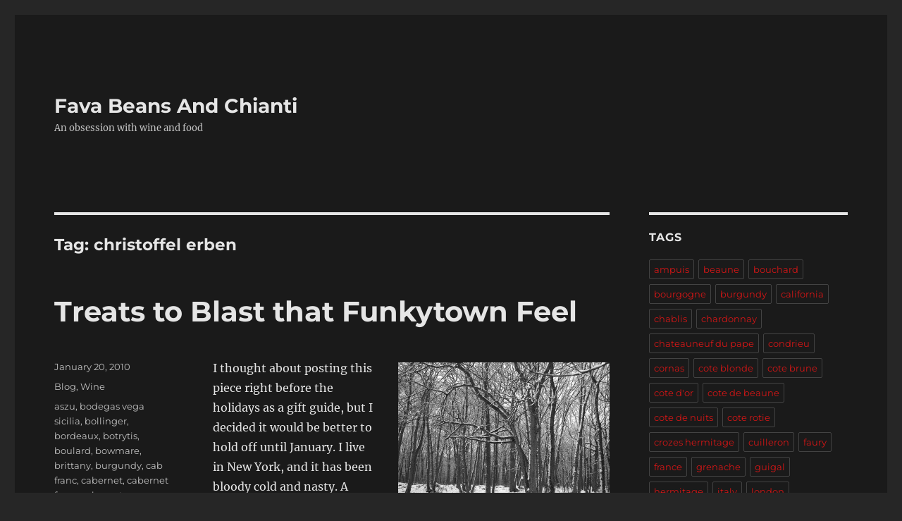

--- FILE ---
content_type: text/html; charset=UTF-8
request_url: http://favabeansandchianti.com/tag/christoffel-erben/
body_size: 14350
content:
<!DOCTYPE html>
<html lang="en-US" class="no-js">
<head>
	<meta charset="UTF-8">
	<meta name="viewport" content="width=device-width, initial-scale=1">
	<link rel="profile" href="https://gmpg.org/xfn/11">
		<script>(function(html){html.className = html.className.replace(/\bno-js\b/,'js')})(document.documentElement);</script>
<title>christoffel erben &#8211; Fava Beans And Chianti</title>
<meta name='robots' content='max-image-preview:large' />
<link rel="alternate" type="application/rss+xml" title="Fava Beans And Chianti &raquo; Feed" href="http://favabeansandchianti.com/feed/" />
<link rel="alternate" type="application/rss+xml" title="Fava Beans And Chianti &raquo; Comments Feed" href="http://favabeansandchianti.com/comments/feed/" />
<link rel="alternate" type="application/rss+xml" title="Fava Beans And Chianti &raquo; christoffel erben Tag Feed" href="http://favabeansandchianti.com/tag/christoffel-erben/feed/" />
<style id='wp-img-auto-sizes-contain-inline-css'>
img:is([sizes=auto i],[sizes^="auto," i]){contain-intrinsic-size:3000px 1500px}
/*# sourceURL=wp-img-auto-sizes-contain-inline-css */
</style>
<style id='wp-emoji-styles-inline-css'>

	img.wp-smiley, img.emoji {
		display: inline !important;
		border: none !important;
		box-shadow: none !important;
		height: 1em !important;
		width: 1em !important;
		margin: 0 0.07em !important;
		vertical-align: -0.1em !important;
		background: none !important;
		padding: 0 !important;
	}
/*# sourceURL=wp-emoji-styles-inline-css */
</style>
<style id='wp-block-library-inline-css'>
:root{--wp-block-synced-color:#7a00df;--wp-block-synced-color--rgb:122,0,223;--wp-bound-block-color:var(--wp-block-synced-color);--wp-editor-canvas-background:#ddd;--wp-admin-theme-color:#007cba;--wp-admin-theme-color--rgb:0,124,186;--wp-admin-theme-color-darker-10:#006ba1;--wp-admin-theme-color-darker-10--rgb:0,107,160.5;--wp-admin-theme-color-darker-20:#005a87;--wp-admin-theme-color-darker-20--rgb:0,90,135;--wp-admin-border-width-focus:2px}@media (min-resolution:192dpi){:root{--wp-admin-border-width-focus:1.5px}}.wp-element-button{cursor:pointer}:root .has-very-light-gray-background-color{background-color:#eee}:root .has-very-dark-gray-background-color{background-color:#313131}:root .has-very-light-gray-color{color:#eee}:root .has-very-dark-gray-color{color:#313131}:root .has-vivid-green-cyan-to-vivid-cyan-blue-gradient-background{background:linear-gradient(135deg,#00d084,#0693e3)}:root .has-purple-crush-gradient-background{background:linear-gradient(135deg,#34e2e4,#4721fb 50%,#ab1dfe)}:root .has-hazy-dawn-gradient-background{background:linear-gradient(135deg,#faaca8,#dad0ec)}:root .has-subdued-olive-gradient-background{background:linear-gradient(135deg,#fafae1,#67a671)}:root .has-atomic-cream-gradient-background{background:linear-gradient(135deg,#fdd79a,#004a59)}:root .has-nightshade-gradient-background{background:linear-gradient(135deg,#330968,#31cdcf)}:root .has-midnight-gradient-background{background:linear-gradient(135deg,#020381,#2874fc)}:root{--wp--preset--font-size--normal:16px;--wp--preset--font-size--huge:42px}.has-regular-font-size{font-size:1em}.has-larger-font-size{font-size:2.625em}.has-normal-font-size{font-size:var(--wp--preset--font-size--normal)}.has-huge-font-size{font-size:var(--wp--preset--font-size--huge)}.has-text-align-center{text-align:center}.has-text-align-left{text-align:left}.has-text-align-right{text-align:right}.has-fit-text{white-space:nowrap!important}#end-resizable-editor-section{display:none}.aligncenter{clear:both}.items-justified-left{justify-content:flex-start}.items-justified-center{justify-content:center}.items-justified-right{justify-content:flex-end}.items-justified-space-between{justify-content:space-between}.screen-reader-text{border:0;clip-path:inset(50%);height:1px;margin:-1px;overflow:hidden;padding:0;position:absolute;width:1px;word-wrap:normal!important}.screen-reader-text:focus{background-color:#ddd;clip-path:none;color:#444;display:block;font-size:1em;height:auto;left:5px;line-height:normal;padding:15px 23px 14px;text-decoration:none;top:5px;width:auto;z-index:100000}html :where(.has-border-color){border-style:solid}html :where([style*=border-top-color]){border-top-style:solid}html :where([style*=border-right-color]){border-right-style:solid}html :where([style*=border-bottom-color]){border-bottom-style:solid}html :where([style*=border-left-color]){border-left-style:solid}html :where([style*=border-width]){border-style:solid}html :where([style*=border-top-width]){border-top-style:solid}html :where([style*=border-right-width]){border-right-style:solid}html :where([style*=border-bottom-width]){border-bottom-style:solid}html :where([style*=border-left-width]){border-left-style:solid}html :where(img[class*=wp-image-]){height:auto;max-width:100%}:where(figure){margin:0 0 1em}html :where(.is-position-sticky){--wp-admin--admin-bar--position-offset:var(--wp-admin--admin-bar--height,0px)}@media screen and (max-width:600px){html :where(.is-position-sticky){--wp-admin--admin-bar--position-offset:0px}}

/*# sourceURL=wp-block-library-inline-css */
</style><style id='global-styles-inline-css'>
:root{--wp--preset--aspect-ratio--square: 1;--wp--preset--aspect-ratio--4-3: 4/3;--wp--preset--aspect-ratio--3-4: 3/4;--wp--preset--aspect-ratio--3-2: 3/2;--wp--preset--aspect-ratio--2-3: 2/3;--wp--preset--aspect-ratio--16-9: 16/9;--wp--preset--aspect-ratio--9-16: 9/16;--wp--preset--color--black: #000000;--wp--preset--color--cyan-bluish-gray: #abb8c3;--wp--preset--color--white: #fff;--wp--preset--color--pale-pink: #f78da7;--wp--preset--color--vivid-red: #cf2e2e;--wp--preset--color--luminous-vivid-orange: #ff6900;--wp--preset--color--luminous-vivid-amber: #fcb900;--wp--preset--color--light-green-cyan: #7bdcb5;--wp--preset--color--vivid-green-cyan: #00d084;--wp--preset--color--pale-cyan-blue: #8ed1fc;--wp--preset--color--vivid-cyan-blue: #0693e3;--wp--preset--color--vivid-purple: #9b51e0;--wp--preset--color--dark-gray: #1a1a1a;--wp--preset--color--medium-gray: #686868;--wp--preset--color--light-gray: #e5e5e5;--wp--preset--color--blue-gray: #4d545c;--wp--preset--color--bright-blue: #007acc;--wp--preset--color--light-blue: #9adffd;--wp--preset--color--dark-brown: #402b30;--wp--preset--color--medium-brown: #774e24;--wp--preset--color--dark-red: #640c1f;--wp--preset--color--bright-red: #ff675f;--wp--preset--color--yellow: #ffef8e;--wp--preset--gradient--vivid-cyan-blue-to-vivid-purple: linear-gradient(135deg,rgb(6,147,227) 0%,rgb(155,81,224) 100%);--wp--preset--gradient--light-green-cyan-to-vivid-green-cyan: linear-gradient(135deg,rgb(122,220,180) 0%,rgb(0,208,130) 100%);--wp--preset--gradient--luminous-vivid-amber-to-luminous-vivid-orange: linear-gradient(135deg,rgb(252,185,0) 0%,rgb(255,105,0) 100%);--wp--preset--gradient--luminous-vivid-orange-to-vivid-red: linear-gradient(135deg,rgb(255,105,0) 0%,rgb(207,46,46) 100%);--wp--preset--gradient--very-light-gray-to-cyan-bluish-gray: linear-gradient(135deg,rgb(238,238,238) 0%,rgb(169,184,195) 100%);--wp--preset--gradient--cool-to-warm-spectrum: linear-gradient(135deg,rgb(74,234,220) 0%,rgb(151,120,209) 20%,rgb(207,42,186) 40%,rgb(238,44,130) 60%,rgb(251,105,98) 80%,rgb(254,248,76) 100%);--wp--preset--gradient--blush-light-purple: linear-gradient(135deg,rgb(255,206,236) 0%,rgb(152,150,240) 100%);--wp--preset--gradient--blush-bordeaux: linear-gradient(135deg,rgb(254,205,165) 0%,rgb(254,45,45) 50%,rgb(107,0,62) 100%);--wp--preset--gradient--luminous-dusk: linear-gradient(135deg,rgb(255,203,112) 0%,rgb(199,81,192) 50%,rgb(65,88,208) 100%);--wp--preset--gradient--pale-ocean: linear-gradient(135deg,rgb(255,245,203) 0%,rgb(182,227,212) 50%,rgb(51,167,181) 100%);--wp--preset--gradient--electric-grass: linear-gradient(135deg,rgb(202,248,128) 0%,rgb(113,206,126) 100%);--wp--preset--gradient--midnight: linear-gradient(135deg,rgb(2,3,129) 0%,rgb(40,116,252) 100%);--wp--preset--font-size--small: 13px;--wp--preset--font-size--medium: 20px;--wp--preset--font-size--large: 36px;--wp--preset--font-size--x-large: 42px;--wp--preset--spacing--20: 0.44rem;--wp--preset--spacing--30: 0.67rem;--wp--preset--spacing--40: 1rem;--wp--preset--spacing--50: 1.5rem;--wp--preset--spacing--60: 2.25rem;--wp--preset--spacing--70: 3.38rem;--wp--preset--spacing--80: 5.06rem;--wp--preset--shadow--natural: 6px 6px 9px rgba(0, 0, 0, 0.2);--wp--preset--shadow--deep: 12px 12px 50px rgba(0, 0, 0, 0.4);--wp--preset--shadow--sharp: 6px 6px 0px rgba(0, 0, 0, 0.2);--wp--preset--shadow--outlined: 6px 6px 0px -3px rgb(255, 255, 255), 6px 6px rgb(0, 0, 0);--wp--preset--shadow--crisp: 6px 6px 0px rgb(0, 0, 0);}:where(.is-layout-flex){gap: 0.5em;}:where(.is-layout-grid){gap: 0.5em;}body .is-layout-flex{display: flex;}.is-layout-flex{flex-wrap: wrap;align-items: center;}.is-layout-flex > :is(*, div){margin: 0;}body .is-layout-grid{display: grid;}.is-layout-grid > :is(*, div){margin: 0;}:where(.wp-block-columns.is-layout-flex){gap: 2em;}:where(.wp-block-columns.is-layout-grid){gap: 2em;}:where(.wp-block-post-template.is-layout-flex){gap: 1.25em;}:where(.wp-block-post-template.is-layout-grid){gap: 1.25em;}.has-black-color{color: var(--wp--preset--color--black) !important;}.has-cyan-bluish-gray-color{color: var(--wp--preset--color--cyan-bluish-gray) !important;}.has-white-color{color: var(--wp--preset--color--white) !important;}.has-pale-pink-color{color: var(--wp--preset--color--pale-pink) !important;}.has-vivid-red-color{color: var(--wp--preset--color--vivid-red) !important;}.has-luminous-vivid-orange-color{color: var(--wp--preset--color--luminous-vivid-orange) !important;}.has-luminous-vivid-amber-color{color: var(--wp--preset--color--luminous-vivid-amber) !important;}.has-light-green-cyan-color{color: var(--wp--preset--color--light-green-cyan) !important;}.has-vivid-green-cyan-color{color: var(--wp--preset--color--vivid-green-cyan) !important;}.has-pale-cyan-blue-color{color: var(--wp--preset--color--pale-cyan-blue) !important;}.has-vivid-cyan-blue-color{color: var(--wp--preset--color--vivid-cyan-blue) !important;}.has-vivid-purple-color{color: var(--wp--preset--color--vivid-purple) !important;}.has-black-background-color{background-color: var(--wp--preset--color--black) !important;}.has-cyan-bluish-gray-background-color{background-color: var(--wp--preset--color--cyan-bluish-gray) !important;}.has-white-background-color{background-color: var(--wp--preset--color--white) !important;}.has-pale-pink-background-color{background-color: var(--wp--preset--color--pale-pink) !important;}.has-vivid-red-background-color{background-color: var(--wp--preset--color--vivid-red) !important;}.has-luminous-vivid-orange-background-color{background-color: var(--wp--preset--color--luminous-vivid-orange) !important;}.has-luminous-vivid-amber-background-color{background-color: var(--wp--preset--color--luminous-vivid-amber) !important;}.has-light-green-cyan-background-color{background-color: var(--wp--preset--color--light-green-cyan) !important;}.has-vivid-green-cyan-background-color{background-color: var(--wp--preset--color--vivid-green-cyan) !important;}.has-pale-cyan-blue-background-color{background-color: var(--wp--preset--color--pale-cyan-blue) !important;}.has-vivid-cyan-blue-background-color{background-color: var(--wp--preset--color--vivid-cyan-blue) !important;}.has-vivid-purple-background-color{background-color: var(--wp--preset--color--vivid-purple) !important;}.has-black-border-color{border-color: var(--wp--preset--color--black) !important;}.has-cyan-bluish-gray-border-color{border-color: var(--wp--preset--color--cyan-bluish-gray) !important;}.has-white-border-color{border-color: var(--wp--preset--color--white) !important;}.has-pale-pink-border-color{border-color: var(--wp--preset--color--pale-pink) !important;}.has-vivid-red-border-color{border-color: var(--wp--preset--color--vivid-red) !important;}.has-luminous-vivid-orange-border-color{border-color: var(--wp--preset--color--luminous-vivid-orange) !important;}.has-luminous-vivid-amber-border-color{border-color: var(--wp--preset--color--luminous-vivid-amber) !important;}.has-light-green-cyan-border-color{border-color: var(--wp--preset--color--light-green-cyan) !important;}.has-vivid-green-cyan-border-color{border-color: var(--wp--preset--color--vivid-green-cyan) !important;}.has-pale-cyan-blue-border-color{border-color: var(--wp--preset--color--pale-cyan-blue) !important;}.has-vivid-cyan-blue-border-color{border-color: var(--wp--preset--color--vivid-cyan-blue) !important;}.has-vivid-purple-border-color{border-color: var(--wp--preset--color--vivid-purple) !important;}.has-vivid-cyan-blue-to-vivid-purple-gradient-background{background: var(--wp--preset--gradient--vivid-cyan-blue-to-vivid-purple) !important;}.has-light-green-cyan-to-vivid-green-cyan-gradient-background{background: var(--wp--preset--gradient--light-green-cyan-to-vivid-green-cyan) !important;}.has-luminous-vivid-amber-to-luminous-vivid-orange-gradient-background{background: var(--wp--preset--gradient--luminous-vivid-amber-to-luminous-vivid-orange) !important;}.has-luminous-vivid-orange-to-vivid-red-gradient-background{background: var(--wp--preset--gradient--luminous-vivid-orange-to-vivid-red) !important;}.has-very-light-gray-to-cyan-bluish-gray-gradient-background{background: var(--wp--preset--gradient--very-light-gray-to-cyan-bluish-gray) !important;}.has-cool-to-warm-spectrum-gradient-background{background: var(--wp--preset--gradient--cool-to-warm-spectrum) !important;}.has-blush-light-purple-gradient-background{background: var(--wp--preset--gradient--blush-light-purple) !important;}.has-blush-bordeaux-gradient-background{background: var(--wp--preset--gradient--blush-bordeaux) !important;}.has-luminous-dusk-gradient-background{background: var(--wp--preset--gradient--luminous-dusk) !important;}.has-pale-ocean-gradient-background{background: var(--wp--preset--gradient--pale-ocean) !important;}.has-electric-grass-gradient-background{background: var(--wp--preset--gradient--electric-grass) !important;}.has-midnight-gradient-background{background: var(--wp--preset--gradient--midnight) !important;}.has-small-font-size{font-size: var(--wp--preset--font-size--small) !important;}.has-medium-font-size{font-size: var(--wp--preset--font-size--medium) !important;}.has-large-font-size{font-size: var(--wp--preset--font-size--large) !important;}.has-x-large-font-size{font-size: var(--wp--preset--font-size--x-large) !important;}
/*# sourceURL=global-styles-inline-css */
</style>

<style id='classic-theme-styles-inline-css'>
/*! This file is auto-generated */
.wp-block-button__link{color:#fff;background-color:#32373c;border-radius:9999px;box-shadow:none;text-decoration:none;padding:calc(.667em + 2px) calc(1.333em + 2px);font-size:1.125em}.wp-block-file__button{background:#32373c;color:#fff;text-decoration:none}
/*# sourceURL=/wp-includes/css/classic-themes.min.css */
</style>
<link rel='stylesheet' id='twentysixteen-fonts-css' href='http://favabeansandchianti.com/wp-content/themes/twentysixteen/fonts/merriweather-plus-montserrat-plus-inconsolata.css?ver=20230328' media='all' />
<link rel='stylesheet' id='genericons-css' href='http://favabeansandchianti.com/wp-content/themes/twentysixteen/genericons/genericons.css?ver=20201208' media='all' />
<link rel='stylesheet' id='twentysixteen-style-css' href='http://favabeansandchianti.com/wp-content/themes/twentysixteen/style.css?ver=20230328' media='all' />
<style id='twentysixteen-style-inline-css'>
	/* Color Scheme */

	/* Background Color */
	body {
		background-color: #262626;
	}

	/* Page Background Color */
	.site {
		background-color: #1a1a1a;
	}

	mark,
	ins,
	button,
	button[disabled]:hover,
	button[disabled]:focus,
	input[type="button"],
	input[type="button"][disabled]:hover,
	input[type="button"][disabled]:focus,
	input[type="reset"],
	input[type="reset"][disabled]:hover,
	input[type="reset"][disabled]:focus,
	input[type="submit"],
	input[type="submit"][disabled]:hover,
	input[type="submit"][disabled]:focus,
	.menu-toggle.toggled-on,
	.menu-toggle.toggled-on:hover,
	.menu-toggle.toggled-on:focus,
	.pagination .prev,
	.pagination .next,
	.pagination .prev:hover,
	.pagination .prev:focus,
	.pagination .next:hover,
	.pagination .next:focus,
	.pagination .nav-links:before,
	.pagination .nav-links:after,
	.widget_calendar tbody a,
	.widget_calendar tbody a:hover,
	.widget_calendar tbody a:focus,
	.page-links a,
	.page-links a:hover,
	.page-links a:focus {
		color: #1a1a1a;
	}

	/* Link Color */
	.menu-toggle:hover,
	.menu-toggle:focus,
	a,
	.main-navigation a:hover,
	.main-navigation a:focus,
	.dropdown-toggle:hover,
	.dropdown-toggle:focus,
	.social-navigation a:hover:before,
	.social-navigation a:focus:before,
	.post-navigation a:hover .post-title,
	.post-navigation a:focus .post-title,
	.tagcloud a:hover,
	.tagcloud a:focus,
	.site-branding .site-title a:hover,
	.site-branding .site-title a:focus,
	.entry-title a:hover,
	.entry-title a:focus,
	.entry-footer a:hover,
	.entry-footer a:focus,
	.comment-metadata a:hover,
	.comment-metadata a:focus,
	.pingback .comment-edit-link:hover,
	.pingback .comment-edit-link:focus,
	.comment-reply-link,
	.comment-reply-link:hover,
	.comment-reply-link:focus,
	.required,
	.site-info a:hover,
	.site-info a:focus {
		color: #9adffd;
	}

	mark,
	ins,
	button:hover,
	button:focus,
	input[type="button"]:hover,
	input[type="button"]:focus,
	input[type="reset"]:hover,
	input[type="reset"]:focus,
	input[type="submit"]:hover,
	input[type="submit"]:focus,
	.pagination .prev:hover,
	.pagination .prev:focus,
	.pagination .next:hover,
	.pagination .next:focus,
	.widget_calendar tbody a,
	.page-links a:hover,
	.page-links a:focus {
		background-color: #9adffd;
	}

	input[type="date"]:focus,
	input[type="time"]:focus,
	input[type="datetime-local"]:focus,
	input[type="week"]:focus,
	input[type="month"]:focus,
	input[type="text"]:focus,
	input[type="email"]:focus,
	input[type="url"]:focus,
	input[type="password"]:focus,
	input[type="search"]:focus,
	input[type="tel"]:focus,
	input[type="number"]:focus,
	textarea:focus,
	.tagcloud a:hover,
	.tagcloud a:focus,
	.menu-toggle:hover,
	.menu-toggle:focus {
		border-color: #9adffd;
	}

	/* Main Text Color */
	body,
	blockquote cite,
	blockquote small,
	.main-navigation a,
	.menu-toggle,
	.dropdown-toggle,
	.social-navigation a,
	.post-navigation a,
	.pagination a:hover,
	.pagination a:focus,
	.widget-title a,
	.site-branding .site-title a,
	.entry-title a,
	.page-links > .page-links-title,
	.comment-author,
	.comment-reply-title small a:hover,
	.comment-reply-title small a:focus {
		color: #e5e5e5;
	}

	blockquote,
	.menu-toggle.toggled-on,
	.menu-toggle.toggled-on:hover,
	.menu-toggle.toggled-on:focus,
	.post-navigation,
	.post-navigation div + div,
	.pagination,
	.widget,
	.page-header,
	.page-links a,
	.comments-title,
	.comment-reply-title {
		border-color: #e5e5e5;
	}

	button,
	button[disabled]:hover,
	button[disabled]:focus,
	input[type="button"],
	input[type="button"][disabled]:hover,
	input[type="button"][disabled]:focus,
	input[type="reset"],
	input[type="reset"][disabled]:hover,
	input[type="reset"][disabled]:focus,
	input[type="submit"],
	input[type="submit"][disabled]:hover,
	input[type="submit"][disabled]:focus,
	.menu-toggle.toggled-on,
	.menu-toggle.toggled-on:hover,
	.menu-toggle.toggled-on:focus,
	.pagination:before,
	.pagination:after,
	.pagination .prev,
	.pagination .next,
	.page-links a {
		background-color: #e5e5e5;
	}

	/* Secondary Text Color */

	/**
	 * IE8 and earlier will drop any block with CSS3 selectors.
	 * Do not combine these styles with the next block.
	 */
	body:not(.search-results) .entry-summary {
		color: #c1c1c1;
	}

	blockquote,
	.post-password-form label,
	a:hover,
	a:focus,
	a:active,
	.post-navigation .meta-nav,
	.image-navigation,
	.comment-navigation,
	.widget_recent_entries .post-date,
	.widget_rss .rss-date,
	.widget_rss cite,
	.site-description,
	.author-bio,
	.entry-footer,
	.entry-footer a,
	.sticky-post,
	.taxonomy-description,
	.entry-caption,
	.comment-metadata,
	.pingback .edit-link,
	.comment-metadata a,
	.pingback .comment-edit-link,
	.comment-form label,
	.comment-notes,
	.comment-awaiting-moderation,
	.logged-in-as,
	.form-allowed-tags,
	.site-info,
	.site-info a,
	.wp-caption .wp-caption-text,
	.gallery-caption,
	.widecolumn label,
	.widecolumn .mu_register label {
		color: #c1c1c1;
	}

	.widget_calendar tbody a:hover,
	.widget_calendar tbody a:focus {
		background-color: #c1c1c1;
	}

	/* Border Color */
	fieldset,
	pre,
	abbr,
	acronym,
	table,
	th,
	td,
	input[type="date"],
	input[type="time"],
	input[type="datetime-local"],
	input[type="week"],
	input[type="month"],
	input[type="text"],
	input[type="email"],
	input[type="url"],
	input[type="password"],
	input[type="search"],
	input[type="tel"],
	input[type="number"],
	textarea,
	.main-navigation li,
	.main-navigation .primary-menu,
	.menu-toggle,
	.dropdown-toggle:after,
	.social-navigation a,
	.image-navigation,
	.comment-navigation,
	.tagcloud a,
	.entry-content,
	.entry-summary,
	.page-links a,
	.page-links > span,
	.comment-list article,
	.comment-list .pingback,
	.comment-list .trackback,
	.comment-reply-link,
	.no-comments,
	.widecolumn .mu_register .mu_alert {
		border-color: #e5e5e5; /* Fallback for IE7 and IE8 */
		border-color: rgba( 229, 229, 229, 0.2);
	}

	hr,
	code {
		background-color: #e5e5e5; /* Fallback for IE7 and IE8 */
		background-color: rgba( 229, 229, 229, 0.2);
	}

	@media screen and (min-width: 56.875em) {
		.main-navigation li:hover > a,
		.main-navigation li.focus > a {
			color: #9adffd;
		}

		.main-navigation ul ul,
		.main-navigation ul ul li {
			border-color: rgba( 229, 229, 229, 0.2);
		}

		.main-navigation ul ul:before {
			border-top-color: rgba( 229, 229, 229, 0.2);
			border-bottom-color: rgba( 229, 229, 229, 0.2);
		}

		.main-navigation ul ul li {
			background-color: #1a1a1a;
		}

		.main-navigation ul ul:after {
			border-top-color: #1a1a1a;
			border-bottom-color: #1a1a1a;
		}
	}


		/* Custom Link Color */
		.menu-toggle:hover,
		.menu-toggle:focus,
		a,
		.main-navigation a:hover,
		.main-navigation a:focus,
		.dropdown-toggle:hover,
		.dropdown-toggle:focus,
		.social-navigation a:hover:before,
		.social-navigation a:focus:before,
		.post-navigation a:hover .post-title,
		.post-navigation a:focus .post-title,
		.tagcloud a:hover,
		.tagcloud a:focus,
		.site-branding .site-title a:hover,
		.site-branding .site-title a:focus,
		.entry-title a:hover,
		.entry-title a:focus,
		.entry-footer a:hover,
		.entry-footer a:focus,
		.comment-metadata a:hover,
		.comment-metadata a:focus,
		.pingback .comment-edit-link:hover,
		.pingback .comment-edit-link:focus,
		.comment-reply-link,
		.comment-reply-link:hover,
		.comment-reply-link:focus,
		.required,
		.site-info a:hover,
		.site-info a:focus {
			color: #d21616;
		}

		mark,
		ins,
		button:hover,
		button:focus,
		input[type="button"]:hover,
		input[type="button"]:focus,
		input[type="reset"]:hover,
		input[type="reset"]:focus,
		input[type="submit"]:hover,
		input[type="submit"]:focus,
		.pagination .prev:hover,
		.pagination .prev:focus,
		.pagination .next:hover,
		.pagination .next:focus,
		.widget_calendar tbody a,
		.page-links a:hover,
		.page-links a:focus {
			background-color: #d21616;
		}

		input[type="date"]:focus,
		input[type="time"]:focus,
		input[type="datetime-local"]:focus,
		input[type="week"]:focus,
		input[type="month"]:focus,
		input[type="text"]:focus,
		input[type="email"]:focus,
		input[type="url"]:focus,
		input[type="password"]:focus,
		input[type="search"]:focus,
		input[type="tel"]:focus,
		input[type="number"]:focus,
		textarea:focus,
		.tagcloud a:hover,
		.tagcloud a:focus,
		.menu-toggle:hover,
		.menu-toggle:focus {
			border-color: #d21616;
		}

		@media screen and (min-width: 56.875em) {
			.main-navigation li:hover > a,
			.main-navigation li.focus > a {
				color: #d21616;
			}
		}
	
/*# sourceURL=twentysixteen-style-inline-css */
</style>
<link rel='stylesheet' id='twentysixteen-block-style-css' href='http://favabeansandchianti.com/wp-content/themes/twentysixteen/css/blocks.css?ver=20230206' media='all' />
<script src="http://favabeansandchianti.com/wp-includes/js/jquery/jquery.min.js?ver=3.7.1" id="jquery-core-js"></script>
<script src="http://favabeansandchianti.com/wp-includes/js/jquery/jquery-migrate.min.js?ver=3.4.1" id="jquery-migrate-js"></script>
<link rel="https://api.w.org/" href="http://favabeansandchianti.com/wp-json/" /><link rel="alternate" title="JSON" type="application/json" href="http://favabeansandchianti.com/wp-json/wp/v2/tags/323" /><link rel="EditURI" type="application/rsd+xml" title="RSD" href="http://favabeansandchianti.com/xmlrpc.php?rsd" />
<meta name="generator" content="WordPress 6.9" />
</head>

<body class="archive tag tag-christoffel-erben tag-323 wp-embed-responsive wp-theme-twentysixteen hfeed">
<div id="page" class="site">
	<div class="site-inner">
		<a class="skip-link screen-reader-text" href="#content">
			Skip to content		</a>

		<header id="masthead" class="site-header">
			<div class="site-header-main">
				<div class="site-branding">
					
											<p class="site-title"><a href="http://favabeansandchianti.com/" rel="home">Fava Beans And Chianti</a></p>
												<p class="site-description">An obsession with wine and food</p>
									</div><!-- .site-branding -->

							</div><!-- .site-header-main -->

					</header><!-- .site-header -->

		<div id="content" class="site-content">

	<div id="primary" class="content-area">
		<main id="main" class="site-main">

		
			<header class="page-header">
				<h1 class="page-title">Tag: <span>christoffel erben</span></h1>			</header><!-- .page-header -->

			
<article id="post-1305" class="post-1305 post type-post status-publish format-standard hentry category-blog category-wine tag-aszu tag-bodegas-vega-sicilia tag-bollinger tag-bordeaux tag-botrytis tag-boulard tag-bowmare tag-brittany tag-burgundy tag-cab-franc tag-cabernet tag-cabernet-franc tag-cabernet-sauvignon tag-cabernetsauvignon tag-calvados tag-champagne tag-chateauneuf tag-chateauneuf-du-pape tag-chaume tag-chenin-blanc tag-cheninblanc tag-cheval-blanc tag-christoffel-erben tag-closel-savonnieres tag-cognac tag-dyquem tag-faiveley tag-furmint tag-giscours tag-hungary tag-krug tag-la-crau tag-latricieres-chambertin tag-leoville-barton tag-loire tag-margaux tag-martell tag-martell-scotch tag-martinique-rhum tag-merlot tag-noble-rot tag-normandy tag-pauillac tag-pays-d-auge tag-pichon-longueville-baron tag-pinot-noir tag-qualitatswein tag-rhum tag-ribera-del-duero tag-riesling tag-rocky-gully tag-royal-tokaji tag-rum tag-saint-emillion tag-saint-julien tag-sauternes tag-sauvignon-blanc tag-sauvignonblanc tag-savonnieres tag-schloss-wallhausen tag-scotch tag-semillion tag-single-malt tag-spain tag-spatlese tag-spirits tag-st-emillion tag-st-julien tag-tempranillo tag-tokaji tag-urzinger-wurzgarten tag-vieux-telegraphe">
	<header class="entry-header">
		
		<h2 class="entry-title"><a href="http://favabeansandchianti.com/2010/01/20/funkytown/" rel="bookmark">Treats to Blast that Funkytown Feel</a></h2>	</header><!-- .entry-header -->

	
	
	<div class="entry-content">
		<p><a href="http://mathiasberenger.com/2004/01/forest/"><img fetchpriority="high" decoding="async" class="alignright size-medium wp-image-1688" title="foret" src="http://favabeansandchianti.com/wp-content/uploads/foret-300x225.jpg" alt="" width="300" height="225" /></a>I thought about posting this piece right before the holidays as a gift guide, but I decided it would be better to hold off until January. I live in New York, and it has been bloody cold and nasty. A recent NY Times article, <a href="http://www.nytimes.com/2010/01/10/weekinreview/10chang.html">Feeling that Winter Cold? Here&#8217;s Why</a> by Stephen Chang, stated that the extreme cold weather we&#8217;ve been facing is the result of &#8220;Arctic oscillation, in which opposing atmospheric pressure patterns at the top of the planet occasionally shift back and forth, affecting weather across much of the Northern Hemisphere.&#8221; This high pressure system &#8220;is more pronounced than any other time since 1950.&#8221; Brrrrrrr&#8230;.</p>
<p>What does that mean? (1) It takes a lot more motivation to leave the house. (2) Many have that funkytown/winter blues thing going on. This piece includes a variety of treats to buy for yourself to consume today or, in some instances, age. It can also be used as a gift guide for something a little unique. Or, if you want to have a party at your own house, here are some suggestions on ways to mix it up.</p>
<p>Since I am in the business, I have the luxury to taste a broad spectrum of wines and spirits. This list was inspired by some of the wines and spirits I tasted in preparation for my WSET Advanced Exam and from the 2009 New York Wine Experience. I deliberately excluded wines from the U.S. and many of my &#8220;go-tos&#8221; (Burgundy, Willamette Valley, Ribera del Duero, Rioja&#8230;) because we all need to try new things.</p>
<p>Some of the wines below include hyperlinks for direct purchase from Wine Access (WA), with whom I have a relationship.</p>
<p>Enjoy!!</p>
<h3>SPIRITS</h3>
<p><strong>Bowmare Single Malt 12-year-old Scotch:</strong> $40, peat, sea salt, vegetal (40% alcohol by volume)</p>
<p><strong>Boulard X.O. Calvados (Pays d&#8217;Auge)</strong>: $86, spicy apple (40% alcohol by volume)</p>
<p><em>Calvados is an apple brandy from Normandy and Brittany (France). &#8220;While there are 11 distinct producing regions within the appellation of Calvados, the best comes from the Pays d&#8217;Auge.&#8221; (source &#8220;Exploring the World of Wines and Spirits,&#8221; Christopher Felden in association with WSET) There are 4 grades of Calvados: Fine/Trois Étoilles (</em>&gt;<em>2 years old), Vieux Réserve (&gt;3 years old), V.O./Vieille Réserve (&gt;4years old) and X.O./</em>Napoléon <em>(&gt;6years old). Use as an aperitif, digestif, in between meals or maybe with espresso.<br />
</em></p>
<p><strong>1997 Rhum J.M. Vieux (Martinique):</strong> $90, pronounced caramel and raisins; dry, luxurious (48% alcohol by volume)</p>
<p><strong>Martell X.O. Extra Fine Cognac:</strong> $120, pronounced caramel, sweet and spicy raisins (40% alcohol by volume)</p>
<h3>RIESLINGS</h3>
<p><strong>2007 Schloss Wallhäusen &#8220;Two Princes&#8221; Riesling Qualitätswein (Nahe, Germany):</strong> $13, honey, peaches, apricots and citrus flavors; dry minerality</p>
<p><strong>2006 Rocky Gully Dry Riesling (Frankland River, Western Australia): </strong>$18, gooseberry, quince, stone</p>
<p><strong><a href="http://www.tkqlhce.com/click-3772433-10721950?url=http%3A%2F%2Fwww.wineaccess.com%2Fwine%2Fproduct%2F11003233" target="_blank">2007 Joh. Jos. Christoffel Erben, Ürziger Würzgarten Riesling Spätlese (Mosel, Germany):</a></strong> WS 92, $28,  perfume, floral, orange blossom</p>
<h3>LOIRE VALLEY</h3>
<p><strong><a href="http://www.tkqlhce.com/click-3772433-10721950?url=http%3A%2F%2Fwww.wineaccess.com%2Fwine%2Fproduct%2F11070885" target="_blank">2007 Domaine des Forges Chaume:</a></strong> WS 93, $26 for 500mL, sweet, round and lush</p>
<p><em>Chaume is a village located in the western part of the Coteaux du Layon in the Loire Valley. It consists of 100% Chenin Blanc and the grapes are affected by noble rot/botrytis. (Sauternes and Tokaji Aszú are also impacted by noble rot, resulting in those luscious, honeyed flavors.)</em></p>
<p><strong><a href="http://www.anrdoezrs.net/click-3772433-10721950?url=http%3A%2F%2Fwww.wineaccess.com%2Fwine%2Fproduct%2F10876754" target="_blank">2005 Domaine du Closel &#8220;Clos du Papillon&#8221; Savonnières: </a></strong>$35, honeysuckle, white peaches. Keep in mind it&#8217;s 14.5% alcohol by volume</p>
<p><em>Savonnières is a wine appellation in the Anjou region of the Loire Valley. The wine is 100% Chenin Blanc. Late harvest grapes can formulate into honeyed and smoky-mineral flavors. A good Savonnières  and cheese would be so amazing.<br />
</em></p>
<p><strong><a href="http://www.tkqlhce.com/click-3772433-10721950?url=http%3A%2F%2Fwww.wineaccess.com%2Fwine%2Fproduct%2F11070885" target="_top"><strong> </strong></a><strong><a href="http://www.tkqlhce.com/click-3772433-10721950?url=http%3A%2F%2Fwww.wineaccess.com%2Fwine%2Fproduct%2F11070885" target="_top"></a></strong></strong></p>
<h3>HUNGARY</h3>
<p><strong>2000 Aszú</strong><strong>, The Royal Tokaji Wine Company 6 Puttonyos Betsek:</strong>&#8211; fig, flan</p>
<p>I wasn&#8217;t able to track down a 2000, but the <strong><a href="http://www.jdoqocy.com/click-3772433-10721950?sid=http%3A%2F%2Fwww.wineaccess.com%2Fwine%2Fproduct%2F10937208" target="_top">1999 Royal Tokaji Wine Co. Tokaji Aszu 6 Puttonyos Betsek (500 ml)</a></strong> ($99, WS 94) was not shabby.</p>
<p><em>Tokaji (Tokay) is a town in Hungary. Wines are made with Furmint and/or Hárslevelü grapes. Aszú means nobly rotted/botrytised grapes (similar process Sauternes and Chaume go through).</em></p>
<h3>AND SOME PERENNIAL GO-TOs&#8230;</h3>
<p><em>I refrained from doing some of my favorites such as Burgundy, Rioja, Ribera del Duero, Côte Rotie, Condrieu &#8211; I really could on forever here&#8230;  (although I tried the <strong>1999 Ribera del Duero &#8220;Unico&#8221; Gran Riserva, Bodegas Vega Sicilia </strong>at the Wine Experience and the song from the Partridge Family, &#8220;I think I love you&#8221; started to play in my head immediately.) I felt I had to include some wines from Bordeaux, the Southern Rhône and Champagne because these are always crowd pleasers for gifts &#8211; and this is a treat segment after all.</em></p>
<h3>BORDEAUX</h3>
<p><strong>2003 Pauillac, Château Pichon-Longueville Baron:</strong> ST 93/WS 95 (ranked #33 in WS top 100 list 2006),  <strong><a href="http://www.kqzyfj.com/click-3772433-10721950?url=http%3A%2F%2Fwww.wineaccess.com%2Fwine%2Fproduct%2F10671762" target="_blank">Bottle:</a></strong> $117 or <strong><a href="http://www.anrdoezrs.net/click-3772433-10721950?url=http%3A%2F%2Fwww.wineaccess.com%2Fwine%2Fproduct%2F10671764" target="_blank">Magnum:</a></strong> $200; beautiful ripe fruit and berries with that classic Left Bank hint of pencil shavings; smooth and lush</p>
<p><strong>2000 Saint-Julien, Château Léoville Barton: </strong>ST 94/WS 97, <strong><a href="http://www.anrdoezrs.net/click-3772433-10721950?url=http%3A%2F%2Fwww.wineaccess.com%2Fwine%2Fproduct%2F10074481" target="_blank">Bottle:</a></strong> $199 or <strong><a href="http://www.dpbolvw.net/click-3772433-10721950?url=http%3A%2F%2Fwww.wineaccess.com%2Fwine%2Fproduct%2F10262862" target="_blank">Magnum:</a></strong> $349 cherries, pencil shavings, spices&#8230; absolutely seamless. And oh &#8211; how it lingered.</p>
<p><em>And a few from Bordeaux for the super fancy people out there or maybe for that corporate account that just never seems to be happy, no matter what you do&#8230;</em></p>
<p><strong><a href="http://www.kqzyfj.com/click-3772433-10721950?url=http%3A%2F%2Fwww.wineaccess.com%2Fwine%2Fproduct%2F10206812" target="_blank"> 2001 Saint-Emilion, Château Cheval Blanc:</a></strong> ST 92-95/WS 924, $347, Power and elegance all in one package; raspberries, pencil shavings, bitter cocoa, a nice one to age</p>
<p><strong><a href="http://www.jdoqocy.com/click-3772433-10721950?url=http%3A%2F%2Fwww.wineaccess.com%2Fwine%2Fproduct%2F10953763" target="_blank">1998 Château d&#8217;Yquem Sauternes:</a></strong> ST 95/RP 95, Magnum: $500, Extraordinary. I came back for more three times at the Wine Experience. Orange peel, honey, creamy, perfection, bliss</p>
<h3>SOUTHERN RHÔNE</h3>
<p><strong>2007 Chåteauneuf-du-Pape &#8220;La Crau,&#8221; Domaine du Vieux Télégraphe: </strong>ST 93/WS 95; <strong><a href="http://www.jdoqocy.com/click-3772433-10721950?url=http%3A%2F%2Fwww.wineaccess.com%2Fwine%2Fproduct%2F11065254" target="_blank"> 500mL:</a></strong> $35, <strong><a href="http://www.anrdoezrs.net/click-3772433-10721950?url=http%3A%2F%2Fwww.wineaccess.com%2Fwine%2Fproduct%2F11012995" target="_blank">Bottle:</a></strong> $69 or <strong><a href="http://www.kqzyfj.com/click-3772433-10721950?url=http%3A%2F%2Fwww.wineaccess.com%2Fwine%2Fproduct%2F11084677" target="_blank"> Magnum:</a></strong> $145, smoky cherries, tobacco and licorice</p>
<h3>CHAMPAGNE</h3>
<p><strong>Bollinger Brut &#8220;Special Cuvée&#8221; <a href="http://www.jdoqocy.com/click-3772433-10721950?url=http%3A%2F%2Fwww.wineaccess.com%2Fwine%2Fproduct%2F127997" target="_blank"> Bottle:</a></strong> $75 or <strong><a href="http://www.jdoqocy.com/click-3772433-10721950?url=http%3A%2F%2Fwww.wineaccess.com%2Fwine%2Fproduct%2F128002" target="_blank"> Magnum:</a></strong> $168, ST 91/WS 91, dominated by Pinot Noir (60%), nuttiness, ginger, spiced pears, toasty; will continue to get better over time</p>
<p><strong><a href="http://www.dpbolvw.net/click-3772433-10721950?url=http%3A%2F%2Fwww.wineaccess.com%2Fwine%2Fproduct%2F301779" target="_blank">Krug Brut Champagne Grande Cuvée NV:</a></strong> ST 95/WS 93 $167, so lovely, so delish, an experience, like a scrumptious brioche with a hint of nutmeg</p>
<p>So there you go&#8230; Here&#8217;s a way to get out of funkytown.</p>
<p>Please note the following:</p>
<ul>
<li> Wine prices are dynamic and therefore, subject to change. Prices are in competition via various vendors WA uses. The prices listed in the article are as of 1/15/10.</li>
<li> When indicated, ratings from ST came from WA and ratings from WS came from WS, which may result in some disparity between what WA lists for WS when you click on the link to purchase.</li>
</ul>
<p><a rel="attachment wp-att-2502" href="http://favabeansandchianti.com/2010/05/03/sonoma/copyright/"><img decoding="async" class="alignleft size-full wp-image-2502" title="copyright" src="http://favabeansandchianti.com/wp-content/uploads/copyright.jpg" alt="" width="183" height="47" /></a></p>
	</div><!-- .entry-content -->

	<footer class="entry-footer">
		<span class="byline"><span class="author vcard"><img alt='' src='https://secure.gravatar.com/avatar/52d3871b910d1d6c89f055d77fb7113c8437c9fa7fceb995d3ec9b6e9637c78f?s=49&#038;d=identicon&#038;r=g' srcset='https://secure.gravatar.com/avatar/52d3871b910d1d6c89f055d77fb7113c8437c9fa7fceb995d3ec9b6e9637c78f?s=98&#038;d=identicon&#038;r=g 2x' class='avatar avatar-49 photo' height='49' width='49' decoding='async'/><span class="screen-reader-text">Author </span> <a class="url fn n" href="http://favabeansandchianti.com/author/christine/">Christine</a></span></span><span class="posted-on"><span class="screen-reader-text">Posted on </span><a href="http://favabeansandchianti.com/2010/01/20/funkytown/" rel="bookmark"><time class="entry-date published" datetime="2010-01-20T23:50:06+00:00">January 20, 2010</time><time class="updated" datetime="2010-05-04T12:55:31+00:00">May 4, 2010</time></a></span><span class="cat-links"><span class="screen-reader-text">Categories </span><a href="http://favabeansandchianti.com/category/blog/" rel="category tag">Blog</a>, <a href="http://favabeansandchianti.com/category/wine/" rel="category tag">Wine</a></span><span class="tags-links"><span class="screen-reader-text">Tags </span><a href="http://favabeansandchianti.com/tag/aszu/" rel="tag">aszu</a>, <a href="http://favabeansandchianti.com/tag/bodegas-vega-sicilia/" rel="tag">bodegas vega sicilia</a>, <a href="http://favabeansandchianti.com/tag/bollinger/" rel="tag">bollinger</a>, <a href="http://favabeansandchianti.com/tag/bordeaux/" rel="tag">bordeaux</a>, <a href="http://favabeansandchianti.com/tag/botrytis/" rel="tag">botrytis</a>, <a href="http://favabeansandchianti.com/tag/boulard/" rel="tag">boulard</a>, <a href="http://favabeansandchianti.com/tag/bowmare/" rel="tag">bowmare</a>, <a href="http://favabeansandchianti.com/tag/brittany/" rel="tag">brittany</a>, <a href="http://favabeansandchianti.com/tag/burgundy/" rel="tag">burgundy</a>, <a href="http://favabeansandchianti.com/tag/cab-franc/" rel="tag">cab franc</a>, <a href="http://favabeansandchianti.com/tag/cabernet/" rel="tag">cabernet</a>, <a href="http://favabeansandchianti.com/tag/cabernet-franc/" rel="tag">cabernet franc</a>, <a href="http://favabeansandchianti.com/tag/cabernet-sauvignon/" rel="tag">cabernet sauvignon</a>, <a href="http://favabeansandchianti.com/tag/cabernetsauvignon/" rel="tag">cabernetsauvignon</a>, <a href="http://favabeansandchianti.com/tag/calvados/" rel="tag">calvados</a>, <a href="http://favabeansandchianti.com/tag/champagne/" rel="tag">champagne</a>, <a href="http://favabeansandchianti.com/tag/chateauneuf/" rel="tag">chateauneuf</a>, <a href="http://favabeansandchianti.com/tag/chateauneuf-du-pape/" rel="tag">chateauneuf du pape</a>, <a href="http://favabeansandchianti.com/tag/chaume/" rel="tag">chaume</a>, <a href="http://favabeansandchianti.com/tag/chenin-blanc/" rel="tag">chenin blanc</a>, <a href="http://favabeansandchianti.com/tag/cheninblanc/" rel="tag">cheninblanc</a>, <a href="http://favabeansandchianti.com/tag/cheval-blanc/" rel="tag">cheval blanc</a>, <a href="http://favabeansandchianti.com/tag/christoffel-erben/" rel="tag">christoffel erben</a>, <a href="http://favabeansandchianti.com/tag/closel-savonnieres/" rel="tag">closel savonnieres</a>, <a href="http://favabeansandchianti.com/tag/cognac/" rel="tag">cognac</a>, <a href="http://favabeansandchianti.com/tag/dyquem/" rel="tag">d'yquem</a>, <a href="http://favabeansandchianti.com/tag/faiveley/" rel="tag">faiveley</a>, <a href="http://favabeansandchianti.com/tag/furmint/" rel="tag">furmint</a>, <a href="http://favabeansandchianti.com/tag/giscours/" rel="tag">giscours</a>, <a href="http://favabeansandchianti.com/tag/hungary/" rel="tag">hungary</a>, <a href="http://favabeansandchianti.com/tag/krug/" rel="tag">krug</a>, <a href="http://favabeansandchianti.com/tag/la-crau/" rel="tag">la crau</a>, <a href="http://favabeansandchianti.com/tag/latricieres-chambertin/" rel="tag">latricieres chambertin</a>, <a href="http://favabeansandchianti.com/tag/leoville-barton/" rel="tag">leoville barton</a>, <a href="http://favabeansandchianti.com/tag/loire/" rel="tag">loire</a>, <a href="http://favabeansandchianti.com/tag/margaux/" rel="tag">margaux</a>, <a href="http://favabeansandchianti.com/tag/martell/" rel="tag">martell</a>, <a href="http://favabeansandchianti.com/tag/martell-scotch/" rel="tag">martell scotch</a>, <a href="http://favabeansandchianti.com/tag/martinique-rhum/" rel="tag">martinique rhum</a>, <a href="http://favabeansandchianti.com/tag/merlot/" rel="tag">merlot</a>, <a href="http://favabeansandchianti.com/tag/noble-rot/" rel="tag">noble rot</a>, <a href="http://favabeansandchianti.com/tag/normandy/" rel="tag">normandy</a>, <a href="http://favabeansandchianti.com/tag/pauillac/" rel="tag">pauillac</a>, <a href="http://favabeansandchianti.com/tag/pays-d-auge/" rel="tag">pays d' auge</a>, <a href="http://favabeansandchianti.com/tag/pichon-longueville-baron/" rel="tag">pichon longueville baron</a>, <a href="http://favabeansandchianti.com/tag/pinot-noir/" rel="tag">pinot noir</a>, <a href="http://favabeansandchianti.com/tag/qualitatswein/" rel="tag">qualitatswein</a>, <a href="http://favabeansandchianti.com/tag/rhum/" rel="tag">rhum</a>, <a href="http://favabeansandchianti.com/tag/ribera-del-duero/" rel="tag">ribera del duero</a>, <a href="http://favabeansandchianti.com/tag/riesling/" rel="tag">riesling</a>, <a href="http://favabeansandchianti.com/tag/rocky-gully/" rel="tag">rocky gully</a>, <a href="http://favabeansandchianti.com/tag/royal-tokaji/" rel="tag">royal tokaji</a>, <a href="http://favabeansandchianti.com/tag/rum/" rel="tag">rum</a>, <a href="http://favabeansandchianti.com/tag/saint-emillion/" rel="tag">saint emillion</a>, <a href="http://favabeansandchianti.com/tag/saint-julien/" rel="tag">saint julien</a>, <a href="http://favabeansandchianti.com/tag/sauternes/" rel="tag">sauternes</a>, <a href="http://favabeansandchianti.com/tag/sauvignon-blanc/" rel="tag">sauvignon blanc</a>, <a href="http://favabeansandchianti.com/tag/sauvignonblanc/" rel="tag">sauvignonblanc</a>, <a href="http://favabeansandchianti.com/tag/savonnieres/" rel="tag">savonnieres</a>, <a href="http://favabeansandchianti.com/tag/schloss-wallhausen/" rel="tag">schloss wallhausen</a>, <a href="http://favabeansandchianti.com/tag/scotch/" rel="tag">scotch</a>, <a href="http://favabeansandchianti.com/tag/semillion/" rel="tag">semillion</a>, <a href="http://favabeansandchianti.com/tag/single-malt/" rel="tag">single malt</a>, <a href="http://favabeansandchianti.com/tag/spain/" rel="tag">spain</a>, <a href="http://favabeansandchianti.com/tag/spatlese/" rel="tag">spatlese</a>, <a href="http://favabeansandchianti.com/tag/spirits/" rel="tag">spirits</a>, <a href="http://favabeansandchianti.com/tag/st-emillion/" rel="tag">st emillion</a>, <a href="http://favabeansandchianti.com/tag/st-julien/" rel="tag">st julien</a>, <a href="http://favabeansandchianti.com/tag/tempranillo/" rel="tag">tempranillo</a>, <a href="http://favabeansandchianti.com/tag/tokaji/" rel="tag">tokaji</a>, <a href="http://favabeansandchianti.com/tag/urzinger-wurzgarten/" rel="tag">urzinger wurzgarten</a>, <a href="http://favabeansandchianti.com/tag/vieux-telegraphe/" rel="tag">vieux telegraphe</a></span><span class="comments-link"><a href="http://favabeansandchianti.com/2010/01/20/funkytown/#respond">Leave a comment<span class="screen-reader-text"> on Treats to Blast that Funkytown Feel</span></a></span>			</footer><!-- .entry-footer -->
</article><!-- #post-1305 -->

		</main><!-- .site-main -->
	</div><!-- .content-area -->


	<aside id="secondary" class="sidebar widget-area">
		<section id="tag_cloud-3" class="widget widget_tag_cloud"><h2 class="widget-title">Tags</h2><nav aria-label="Tags"><div class="tagcloud"><ul class='wp-tag-cloud' role='list'>
	<li><a href="http://favabeansandchianti.com/tag/ampuis/" class="tag-cloud-link tag-link-50 tag-link-position-1" style="font-size: 1em;">ampuis</a></li>
	<li><a href="http://favabeansandchianti.com/tag/beaune/" class="tag-cloud-link tag-link-78 tag-link-position-2" style="font-size: 1em;">beaune</a></li>
	<li><a href="http://favabeansandchianti.com/tag/bouchard/" class="tag-cloud-link tag-link-80 tag-link-position-3" style="font-size: 1em;">bouchard</a></li>
	<li><a href="http://favabeansandchianti.com/tag/bourgogne/" class="tag-cloud-link tag-link-93 tag-link-position-4" style="font-size: 1em;">bourgogne</a></li>
	<li><a href="http://favabeansandchianti.com/tag/burgundy/" class="tag-cloud-link tag-link-76 tag-link-position-5" style="font-size: 1em;">burgundy</a></li>
	<li><a href="http://favabeansandchianti.com/tag/california/" class="tag-cloud-link tag-link-12 tag-link-position-6" style="font-size: 1em;">california</a></li>
	<li><a href="http://favabeansandchianti.com/tag/chablis/" class="tag-cloud-link tag-link-103 tag-link-position-7" style="font-size: 1em;">chablis</a></li>
	<li><a href="http://favabeansandchianti.com/tag/chardonnay/" class="tag-cloud-link tag-link-22 tag-link-position-8" style="font-size: 1em;">chardonnay</a></li>
	<li><a href="http://favabeansandchianti.com/tag/chateauneuf-du-pape/" class="tag-cloud-link tag-link-54 tag-link-position-9" style="font-size: 1em;">chateauneuf du pape</a></li>
	<li><a href="http://favabeansandchianti.com/tag/condrieu/" class="tag-cloud-link tag-link-39 tag-link-position-10" style="font-size: 1em;">condrieu</a></li>
	<li><a href="http://favabeansandchianti.com/tag/cornas/" class="tag-cloud-link tag-link-42 tag-link-position-11" style="font-size: 1em;">cornas</a></li>
	<li><a href="http://favabeansandchianti.com/tag/cote-blonde/" class="tag-cloud-link tag-link-45 tag-link-position-12" style="font-size: 1em;">cote blonde</a></li>
	<li><a href="http://favabeansandchianti.com/tag/cote-brune/" class="tag-cloud-link tag-link-46 tag-link-position-13" style="font-size: 1em;">cote brune</a></li>
	<li><a href="http://favabeansandchianti.com/tag/cote-dor/" class="tag-cloud-link tag-link-75 tag-link-position-14" style="font-size: 1em;">cote d&#039;or</a></li>
	<li><a href="http://favabeansandchianti.com/tag/cote-de-beaune/" class="tag-cloud-link tag-link-84 tag-link-position-15" style="font-size: 1em;">cote de beaune</a></li>
	<li><a href="http://favabeansandchianti.com/tag/cote-de-nuits/" class="tag-cloud-link tag-link-87 tag-link-position-16" style="font-size: 1em;">cote de nuits</a></li>
	<li><a href="http://favabeansandchianti.com/tag/cote-rotie/" class="tag-cloud-link tag-link-38 tag-link-position-17" style="font-size: 1em;">cote rotie</a></li>
	<li><a href="http://favabeansandchianti.com/tag/crozes-hermitage/" class="tag-cloud-link tag-link-48 tag-link-position-18" style="font-size: 1em;">crozes hermitage</a></li>
	<li><a href="http://favabeansandchianti.com/tag/cuilleron/" class="tag-cloud-link tag-link-43 tag-link-position-19" style="font-size: 1em;">cuilleron</a></li>
	<li><a href="http://favabeansandchianti.com/tag/faury/" class="tag-cloud-link tag-link-44 tag-link-position-20" style="font-size: 1em;">faury</a></li>
	<li><a href="http://favabeansandchianti.com/tag/france/" class="tag-cloud-link tag-link-34 tag-link-position-21" style="font-size: 1em;">france</a></li>
	<li><a href="http://favabeansandchianti.com/tag/grenache/" class="tag-cloud-link tag-link-51 tag-link-position-22" style="font-size: 1em;">grenache</a></li>
	<li><a href="http://favabeansandchianti.com/tag/guigal/" class="tag-cloud-link tag-link-35 tag-link-position-23" style="font-size: 1em;">guigal</a></li>
	<li><a href="http://favabeansandchianti.com/tag/hermitage/" class="tag-cloud-link tag-link-40 tag-link-position-24" style="font-size: 1em;">hermitage</a></li>
	<li><a href="http://favabeansandchianti.com/tag/italy/" class="tag-cloud-link tag-link-9 tag-link-position-25" style="font-size: 1em;">italy</a></li>
	<li><a href="http://favabeansandchianti.com/tag/london/" class="tag-cloud-link tag-link-18 tag-link-position-26" style="font-size: 1em;">london</a></li>
	<li><a href="http://favabeansandchianti.com/tag/northern-rhone/" class="tag-cloud-link tag-link-57 tag-link-position-27" style="font-size: 1em;">northern rhone</a></li>
	<li><a href="http://favabeansandchianti.com/tag/pasta/" class="tag-cloud-link tag-link-10 tag-link-position-28" style="font-size: 1em;">pasta</a></li>
	<li><a href="http://favabeansandchianti.com/tag/pinot/" class="tag-cloud-link tag-link-19 tag-link-position-29" style="font-size: 1em;">pinot</a></li>
	<li><a href="http://favabeansandchianti.com/tag/pinot-noir/" class="tag-cloud-link tag-link-79 tag-link-position-30" style="font-size: 1em;">pinot noir</a></li>
	<li><a href="http://favabeansandchianti.com/tag/ponzi/" class="tag-cloud-link tag-link-232 tag-link-position-31" style="font-size: 1em;">ponzi</a></li>
	<li><a href="http://favabeansandchianti.com/tag/portland/" class="tag-cloud-link tag-link-6 tag-link-position-32" style="font-size: 1em;">portland</a></li>
	<li><a href="http://favabeansandchianti.com/tag/premila/" class="tag-cloud-link tag-link-177 tag-link-position-33" style="font-size: 1em;">premila</a></li>
	<li><a href="http://favabeansandchianti.com/tag/rhone/" class="tag-cloud-link tag-link-36 tag-link-position-34" style="font-size: 1em;">rhone</a></li>
	<li><a href="http://favabeansandchianti.com/tag/riesling/" class="tag-cloud-link tag-link-21 tag-link-position-35" style="font-size: 1em;">riesling</a></li>
	<li><a href="http://favabeansandchianti.com/tag/saint-joseph/" class="tag-cloud-link tag-link-49 tag-link-position-36" style="font-size: 1em;">saint joseph</a></li>
	<li><a href="http://favabeansandchianti.com/tag/sauvignon-blanc/" class="tag-cloud-link tag-link-23 tag-link-position-37" style="font-size: 1em;">sauvignon blanc</a></li>
	<li><a href="http://favabeansandchianti.com/tag/spain/" class="tag-cloud-link tag-link-41 tag-link-position-38" style="font-size: 1em;">spain</a></li>
	<li><a href="http://favabeansandchianti.com/tag/syrah/" class="tag-cloud-link tag-link-37 tag-link-position-39" style="font-size: 1em;">syrah</a></li>
	<li><a href="http://favabeansandchianti.com/tag/tempranillo/" class="tag-cloud-link tag-link-360 tag-link-position-40" style="font-size: 1em;">tempranillo</a></li>
	<li><a href="http://favabeansandchianti.com/tag/vdp/" class="tag-cloud-link tag-link-55 tag-link-position-41" style="font-size: 1em;">vdp</a></li>
	<li><a href="http://favabeansandchianti.com/tag/vernay/" class="tag-cloud-link tag-link-56 tag-link-position-42" style="font-size: 1em;">vernay</a></li>
	<li><a href="http://favabeansandchianti.com/tag/viognier/" class="tag-cloud-link tag-link-20 tag-link-position-43" style="font-size: 1em;">viognier</a></li>
	<li><a href="http://favabeansandchianti.com/tag/willamette/" class="tag-cloud-link tag-link-7 tag-link-position-44" style="font-size: 1em;">willamette</a></li>
	<li><a href="http://favabeansandchianti.com/tag/yves-cuilleron/" class="tag-cloud-link tag-link-190 tag-link-position-45" style="font-size: 1em;">yves cuilleron</a></li>
</ul>
</div>
</nav></section>	</aside><!-- .sidebar .widget-area -->

		</div><!-- .site-content -->

		<footer id="colophon" class="site-footer">
			
			
			<div class="site-info">
								<span class="site-title"><a href="http://favabeansandchianti.com/" rel="home">Fava Beans And Chianti</a></span>
								<a href="https://wordpress.org/" class="imprint">
					Proudly powered by WordPress				</a>
			</div><!-- .site-info -->
		</footer><!-- .site-footer -->
	</div><!-- .site-inner -->
</div><!-- .site -->

<script type="speculationrules">
{"prefetch":[{"source":"document","where":{"and":[{"href_matches":"/*"},{"not":{"href_matches":["/wp-*.php","/wp-admin/*","/wp-content/uploads/*","/wp-content/*","/wp-content/plugins/*","/wp-content/themes/twentysixteen/*","/*\\?(.+)"]}},{"not":{"selector_matches":"a[rel~=\"nofollow\"]"}},{"not":{"selector_matches":".no-prefetch, .no-prefetch a"}}]},"eagerness":"conservative"}]}
</script>
<script src="http://favabeansandchianti.com/wp-content/themes/twentysixteen/js/skip-link-focus-fix.js?ver=20170530" id="twentysixteen-skip-link-focus-fix-js"></script>
<script id="twentysixteen-script-js-extra">
var screenReaderText = {"expand":"expand child menu","collapse":"collapse child menu"};
//# sourceURL=twentysixteen-script-js-extra
</script>
<script src="http://favabeansandchianti.com/wp-content/themes/twentysixteen/js/functions.js?ver=20211130" id="twentysixteen-script-js"></script>
<script id="wp-emoji-settings" type="application/json">
{"baseUrl":"https://s.w.org/images/core/emoji/17.0.2/72x72/","ext":".png","svgUrl":"https://s.w.org/images/core/emoji/17.0.2/svg/","svgExt":".svg","source":{"concatemoji":"http://favabeansandchianti.com/wp-includes/js/wp-emoji-release.min.js?ver=6.9"}}
</script>
<script type="module">
/*! This file is auto-generated */
const a=JSON.parse(document.getElementById("wp-emoji-settings").textContent),o=(window._wpemojiSettings=a,"wpEmojiSettingsSupports"),s=["flag","emoji"];function i(e){try{var t={supportTests:e,timestamp:(new Date).valueOf()};sessionStorage.setItem(o,JSON.stringify(t))}catch(e){}}function c(e,t,n){e.clearRect(0,0,e.canvas.width,e.canvas.height),e.fillText(t,0,0);t=new Uint32Array(e.getImageData(0,0,e.canvas.width,e.canvas.height).data);e.clearRect(0,0,e.canvas.width,e.canvas.height),e.fillText(n,0,0);const a=new Uint32Array(e.getImageData(0,0,e.canvas.width,e.canvas.height).data);return t.every((e,t)=>e===a[t])}function p(e,t){e.clearRect(0,0,e.canvas.width,e.canvas.height),e.fillText(t,0,0);var n=e.getImageData(16,16,1,1);for(let e=0;e<n.data.length;e++)if(0!==n.data[e])return!1;return!0}function u(e,t,n,a){switch(t){case"flag":return n(e,"\ud83c\udff3\ufe0f\u200d\u26a7\ufe0f","\ud83c\udff3\ufe0f\u200b\u26a7\ufe0f")?!1:!n(e,"\ud83c\udde8\ud83c\uddf6","\ud83c\udde8\u200b\ud83c\uddf6")&&!n(e,"\ud83c\udff4\udb40\udc67\udb40\udc62\udb40\udc65\udb40\udc6e\udb40\udc67\udb40\udc7f","\ud83c\udff4\u200b\udb40\udc67\u200b\udb40\udc62\u200b\udb40\udc65\u200b\udb40\udc6e\u200b\udb40\udc67\u200b\udb40\udc7f");case"emoji":return!a(e,"\ud83e\u1fac8")}return!1}function f(e,t,n,a){let r;const o=(r="undefined"!=typeof WorkerGlobalScope&&self instanceof WorkerGlobalScope?new OffscreenCanvas(300,150):document.createElement("canvas")).getContext("2d",{willReadFrequently:!0}),s=(o.textBaseline="top",o.font="600 32px Arial",{});return e.forEach(e=>{s[e]=t(o,e,n,a)}),s}function r(e){var t=document.createElement("script");t.src=e,t.defer=!0,document.head.appendChild(t)}a.supports={everything:!0,everythingExceptFlag:!0},new Promise(t=>{let n=function(){try{var e=JSON.parse(sessionStorage.getItem(o));if("object"==typeof e&&"number"==typeof e.timestamp&&(new Date).valueOf()<e.timestamp+604800&&"object"==typeof e.supportTests)return e.supportTests}catch(e){}return null}();if(!n){if("undefined"!=typeof Worker&&"undefined"!=typeof OffscreenCanvas&&"undefined"!=typeof URL&&URL.createObjectURL&&"undefined"!=typeof Blob)try{var e="postMessage("+f.toString()+"("+[JSON.stringify(s),u.toString(),c.toString(),p.toString()].join(",")+"));",a=new Blob([e],{type:"text/javascript"});const r=new Worker(URL.createObjectURL(a),{name:"wpTestEmojiSupports"});return void(r.onmessage=e=>{i(n=e.data),r.terminate(),t(n)})}catch(e){}i(n=f(s,u,c,p))}t(n)}).then(e=>{for(const n in e)a.supports[n]=e[n],a.supports.everything=a.supports.everything&&a.supports[n],"flag"!==n&&(a.supports.everythingExceptFlag=a.supports.everythingExceptFlag&&a.supports[n]);var t;a.supports.everythingExceptFlag=a.supports.everythingExceptFlag&&!a.supports.flag,a.supports.everything||((t=a.source||{}).concatemoji?r(t.concatemoji):t.wpemoji&&t.twemoji&&(r(t.twemoji),r(t.wpemoji)))});
//# sourceURL=http://favabeansandchianti.com/wp-includes/js/wp-emoji-loader.min.js
</script>
</body>
</html>
